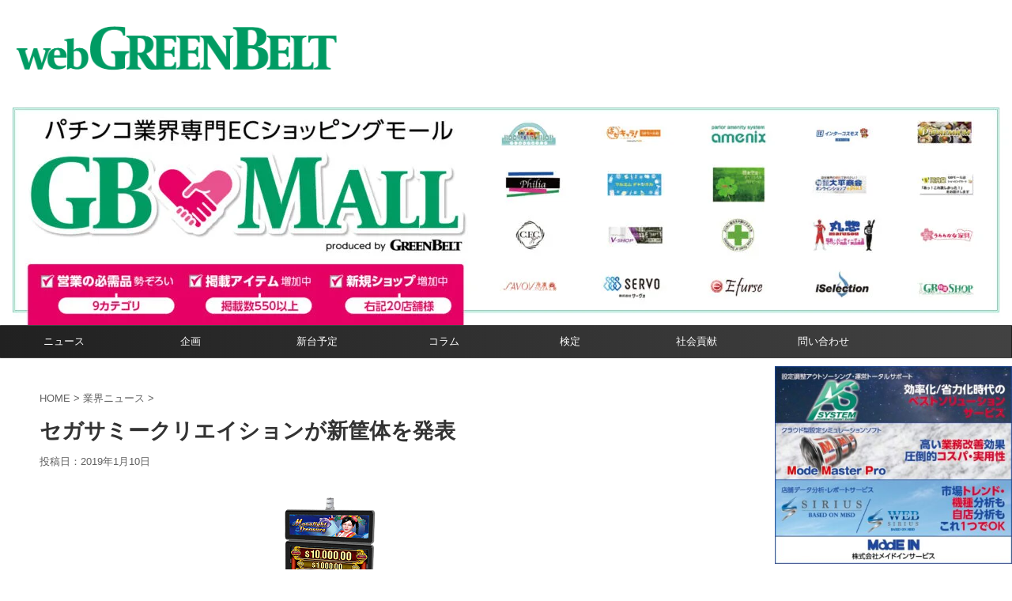

--- FILE ---
content_type: text/html; charset=UTF-8
request_url: https://web-greenbelt.jp/00011016/
body_size: 21546
content:
<!DOCTYPE html>
<!--[if lt IE 7]>
<html class="ie6" lang="ja"> <![endif]-->
<!--[if IE 7]>
<html class="i7" lang="ja"> <![endif]-->
<!--[if IE 8]>
<html class="ie" lang="ja"> <![endif]-->
<!--[if gt IE 8]><!-->
<html lang="ja" class="s-navi-right s-navi-search-overlay ">
	<!--<![endif]-->
	<head prefix="og: http://ogp.me/ns# fb: http://ogp.me/ns/fb# article: http://ogp.me/ns/article#">
		<meta charset="UTF-8" >
		<meta name="viewport" content="width=device-width,initial-scale=1.0,user-scalable=no,viewport-fit=cover">
		<meta name="format-detection" content="telephone=no" >

		
		<link rel="alternate" type="application/rss+xml" title="グリーンべると（パチンコ・パチスロ業界メディア） RSS Feed" href="https://web-greenbelt.jp/feed/" />
		<link rel="pingback" href="https://web-greenbelt.jp/wordpress/xmlrpc.php" >
		<!--[if lt IE 9]>
		<script src="https://web-greenbelt.jp/wordpress/wp-content/themes/affinger/js/html5shiv.js"></script>
		<![endif]-->
				<meta name='robots' content='max-image-preview:large' />
<title>セガサミークリエイションが新筐体を発表 - グリーンべると（パチンコ・パチスロ業界メディア）</title>
<link rel="alternate" title="oEmbed (JSON)" type="application/json+oembed" href="https://web-greenbelt.jp/wp-json/oembed/1.0/embed?url=https%3A%2F%2Fweb-greenbelt.jp%2F00011016%2F" />
<link rel="alternate" title="oEmbed (XML)" type="text/xml+oembed" href="https://web-greenbelt.jp/wp-json/oembed/1.0/embed?url=https%3A%2F%2Fweb-greenbelt.jp%2F00011016%2F&#038;format=xml" />
<!-- web-greenbelt.jp is managing ads with Advanced Ads 2.0.10 – https://wpadvancedads.com/ --><script id="green-ready">
			window.advanced_ads_ready=function(e,a){a=a||"complete";var d=function(e){return"interactive"===a?"loading"!==e:"complete"===e};d(document.readyState)?e():document.addEventListener("readystatechange",(function(a){d(a.target.readyState)&&e()}),{once:"interactive"===a})},window.advanced_ads_ready_queue=window.advanced_ads_ready_queue||[];		</script>
		<style id='wp-img-auto-sizes-contain-inline-css' type='text/css'>
img:is([sizes=auto i],[sizes^="auto," i]){contain-intrinsic-size:3000px 1500px}
/*# sourceURL=wp-img-auto-sizes-contain-inline-css */
</style>
<style id='wp-emoji-styles-inline-css' type='text/css'>

	img.wp-smiley, img.emoji {
		display: inline !important;
		border: none !important;
		box-shadow: none !important;
		height: 1em !important;
		width: 1em !important;
		margin: 0 0.07em !important;
		vertical-align: -0.1em !important;
		background: none !important;
		padding: 0 !important;
	}
/*# sourceURL=wp-emoji-styles-inline-css */
</style>
<style id='wp-block-library-inline-css' type='text/css'>
:root{--wp-block-synced-color:#7a00df;--wp-block-synced-color--rgb:122,0,223;--wp-bound-block-color:var(--wp-block-synced-color);--wp-editor-canvas-background:#ddd;--wp-admin-theme-color:#007cba;--wp-admin-theme-color--rgb:0,124,186;--wp-admin-theme-color-darker-10:#006ba1;--wp-admin-theme-color-darker-10--rgb:0,107,160.5;--wp-admin-theme-color-darker-20:#005a87;--wp-admin-theme-color-darker-20--rgb:0,90,135;--wp-admin-border-width-focus:2px}@media (min-resolution:192dpi){:root{--wp-admin-border-width-focus:1.5px}}.wp-element-button{cursor:pointer}:root .has-very-light-gray-background-color{background-color:#eee}:root .has-very-dark-gray-background-color{background-color:#313131}:root .has-very-light-gray-color{color:#eee}:root .has-very-dark-gray-color{color:#313131}:root .has-vivid-green-cyan-to-vivid-cyan-blue-gradient-background{background:linear-gradient(135deg,#00d084,#0693e3)}:root .has-purple-crush-gradient-background{background:linear-gradient(135deg,#34e2e4,#4721fb 50%,#ab1dfe)}:root .has-hazy-dawn-gradient-background{background:linear-gradient(135deg,#faaca8,#dad0ec)}:root .has-subdued-olive-gradient-background{background:linear-gradient(135deg,#fafae1,#67a671)}:root .has-atomic-cream-gradient-background{background:linear-gradient(135deg,#fdd79a,#004a59)}:root .has-nightshade-gradient-background{background:linear-gradient(135deg,#330968,#31cdcf)}:root .has-midnight-gradient-background{background:linear-gradient(135deg,#020381,#2874fc)}:root{--wp--preset--font-size--normal:16px;--wp--preset--font-size--huge:42px}.has-regular-font-size{font-size:1em}.has-larger-font-size{font-size:2.625em}.has-normal-font-size{font-size:var(--wp--preset--font-size--normal)}.has-huge-font-size{font-size:var(--wp--preset--font-size--huge)}.has-text-align-center{text-align:center}.has-text-align-left{text-align:left}.has-text-align-right{text-align:right}.has-fit-text{white-space:nowrap!important}#end-resizable-editor-section{display:none}.aligncenter{clear:both}.items-justified-left{justify-content:flex-start}.items-justified-center{justify-content:center}.items-justified-right{justify-content:flex-end}.items-justified-space-between{justify-content:space-between}.screen-reader-text{border:0;clip-path:inset(50%);height:1px;margin:-1px;overflow:hidden;padding:0;position:absolute;width:1px;word-wrap:normal!important}.screen-reader-text:focus{background-color:#ddd;clip-path:none;color:#444;display:block;font-size:1em;height:auto;left:5px;line-height:normal;padding:15px 23px 14px;text-decoration:none;top:5px;width:auto;z-index:100000}html :where(.has-border-color){border-style:solid}html :where([style*=border-top-color]){border-top-style:solid}html :where([style*=border-right-color]){border-right-style:solid}html :where([style*=border-bottom-color]){border-bottom-style:solid}html :where([style*=border-left-color]){border-left-style:solid}html :where([style*=border-width]){border-style:solid}html :where([style*=border-top-width]){border-top-style:solid}html :where([style*=border-right-width]){border-right-style:solid}html :where([style*=border-bottom-width]){border-bottom-style:solid}html :where([style*=border-left-width]){border-left-style:solid}html :where(img[class*=wp-image-]){height:auto;max-width:100%}:where(figure){margin:0 0 1em}html :where(.is-position-sticky){--wp-admin--admin-bar--position-offset:var(--wp-admin--admin-bar--height,0px)}@media screen and (max-width:600px){html :where(.is-position-sticky){--wp-admin--admin-bar--position-offset:0px}}

/*# sourceURL=wp-block-library-inline-css */
</style><style id='global-styles-inline-css' type='text/css'>
:root{--wp--preset--aspect-ratio--square: 1;--wp--preset--aspect-ratio--4-3: 4/3;--wp--preset--aspect-ratio--3-4: 3/4;--wp--preset--aspect-ratio--3-2: 3/2;--wp--preset--aspect-ratio--2-3: 2/3;--wp--preset--aspect-ratio--16-9: 16/9;--wp--preset--aspect-ratio--9-16: 9/16;--wp--preset--color--black: #000000;--wp--preset--color--cyan-bluish-gray: #abb8c3;--wp--preset--color--white: #ffffff;--wp--preset--color--pale-pink: #f78da7;--wp--preset--color--vivid-red: #cf2e2e;--wp--preset--color--luminous-vivid-orange: #ff6900;--wp--preset--color--luminous-vivid-amber: #fcb900;--wp--preset--color--light-green-cyan: #eefaff;--wp--preset--color--vivid-green-cyan: #00d084;--wp--preset--color--pale-cyan-blue: #8ed1fc;--wp--preset--color--vivid-cyan-blue: #0693e3;--wp--preset--color--vivid-purple: #9b51e0;--wp--preset--color--soft-red: #e92f3d;--wp--preset--color--light-grayish-red: #fdf0f2;--wp--preset--color--vivid-yellow: #ffc107;--wp--preset--color--very-pale-yellow: #fffde7;--wp--preset--color--very-light-gray: #fafafa;--wp--preset--color--very-dark-gray: #313131;--wp--preset--color--original-color-a: #43a047;--wp--preset--color--original-color-b: #795548;--wp--preset--color--original-color-c: #ec407a;--wp--preset--color--original-color-d: #9e9d24;--wp--preset--gradient--vivid-cyan-blue-to-vivid-purple: linear-gradient(135deg,rgb(6,147,227) 0%,rgb(155,81,224) 100%);--wp--preset--gradient--light-green-cyan-to-vivid-green-cyan: linear-gradient(135deg,rgb(122,220,180) 0%,rgb(0,208,130) 100%);--wp--preset--gradient--luminous-vivid-amber-to-luminous-vivid-orange: linear-gradient(135deg,rgb(252,185,0) 0%,rgb(255,105,0) 100%);--wp--preset--gradient--luminous-vivid-orange-to-vivid-red: linear-gradient(135deg,rgb(255,105,0) 0%,rgb(207,46,46) 100%);--wp--preset--gradient--very-light-gray-to-cyan-bluish-gray: linear-gradient(135deg,rgb(238,238,238) 0%,rgb(169,184,195) 100%);--wp--preset--gradient--cool-to-warm-spectrum: linear-gradient(135deg,rgb(74,234,220) 0%,rgb(151,120,209) 20%,rgb(207,42,186) 40%,rgb(238,44,130) 60%,rgb(251,105,98) 80%,rgb(254,248,76) 100%);--wp--preset--gradient--blush-light-purple: linear-gradient(135deg,rgb(255,206,236) 0%,rgb(152,150,240) 100%);--wp--preset--gradient--blush-bordeaux: linear-gradient(135deg,rgb(254,205,165) 0%,rgb(254,45,45) 50%,rgb(107,0,62) 100%);--wp--preset--gradient--luminous-dusk: linear-gradient(135deg,rgb(255,203,112) 0%,rgb(199,81,192) 50%,rgb(65,88,208) 100%);--wp--preset--gradient--pale-ocean: linear-gradient(135deg,rgb(255,245,203) 0%,rgb(182,227,212) 50%,rgb(51,167,181) 100%);--wp--preset--gradient--electric-grass: linear-gradient(135deg,rgb(202,248,128) 0%,rgb(113,206,126) 100%);--wp--preset--gradient--midnight: linear-gradient(135deg,rgb(2,3,129) 0%,rgb(40,116,252) 100%);--wp--preset--font-size--small: .8em;--wp--preset--font-size--medium: 20px;--wp--preset--font-size--large: 1.5em;--wp--preset--font-size--x-large: 42px;--wp--preset--font-size--st-regular: 1em;--wp--preset--font-size--huge: 3em;--wp--preset--spacing--20: 0.44rem;--wp--preset--spacing--30: 0.67rem;--wp--preset--spacing--40: 1rem;--wp--preset--spacing--50: 1.5rem;--wp--preset--spacing--60: 2.25rem;--wp--preset--spacing--70: 3.38rem;--wp--preset--spacing--80: 5.06rem;--wp--preset--spacing--af-spacing-ss: 5px;--wp--preset--spacing--af-spacing-s: 10px;--wp--preset--spacing--af-spacing-m: 20px;--wp--preset--spacing--af-spacing-l: 40px;--wp--preset--spacing--af-spacing-ll: 60px;--wp--preset--spacing--af-spacing-xl: 80px;--wp--preset--spacing--af-spacing-xxl: 100px;--wp--preset--shadow--natural: 6px 6px 9px rgba(0, 0, 0, 0.2);--wp--preset--shadow--deep: 12px 12px 50px rgba(0, 0, 0, 0.4);--wp--preset--shadow--sharp: 6px 6px 0px rgba(0, 0, 0, 0.2);--wp--preset--shadow--outlined: 6px 6px 0px -3px rgb(255, 255, 255), 6px 6px rgb(0, 0, 0);--wp--preset--shadow--crisp: 6px 6px 0px rgb(0, 0, 0);}:where(.is-layout-flex){gap: 0.5em;}:where(.is-layout-grid){gap: 0.5em;}body .is-layout-flex{display: flex;}.is-layout-flex{flex-wrap: wrap;align-items: center;}.is-layout-flex > :is(*, div){margin: 0;}body .is-layout-grid{display: grid;}.is-layout-grid > :is(*, div){margin: 0;}:where(.wp-block-columns.is-layout-flex){gap: 2em;}:where(.wp-block-columns.is-layout-grid){gap: 2em;}:where(.wp-block-post-template.is-layout-flex){gap: 1.25em;}:where(.wp-block-post-template.is-layout-grid){gap: 1.25em;}.has-black-color{color: var(--wp--preset--color--black) !important;}.has-cyan-bluish-gray-color{color: var(--wp--preset--color--cyan-bluish-gray) !important;}.has-white-color{color: var(--wp--preset--color--white) !important;}.has-pale-pink-color{color: var(--wp--preset--color--pale-pink) !important;}.has-vivid-red-color{color: var(--wp--preset--color--vivid-red) !important;}.has-luminous-vivid-orange-color{color: var(--wp--preset--color--luminous-vivid-orange) !important;}.has-luminous-vivid-amber-color{color: var(--wp--preset--color--luminous-vivid-amber) !important;}.has-light-green-cyan-color{color: var(--wp--preset--color--light-green-cyan) !important;}.has-vivid-green-cyan-color{color: var(--wp--preset--color--vivid-green-cyan) !important;}.has-pale-cyan-blue-color{color: var(--wp--preset--color--pale-cyan-blue) !important;}.has-vivid-cyan-blue-color{color: var(--wp--preset--color--vivid-cyan-blue) !important;}.has-vivid-purple-color{color: var(--wp--preset--color--vivid-purple) !important;}.has-black-background-color{background-color: var(--wp--preset--color--black) !important;}.has-cyan-bluish-gray-background-color{background-color: var(--wp--preset--color--cyan-bluish-gray) !important;}.has-white-background-color{background-color: var(--wp--preset--color--white) !important;}.has-pale-pink-background-color{background-color: var(--wp--preset--color--pale-pink) !important;}.has-vivid-red-background-color{background-color: var(--wp--preset--color--vivid-red) !important;}.has-luminous-vivid-orange-background-color{background-color: var(--wp--preset--color--luminous-vivid-orange) !important;}.has-luminous-vivid-amber-background-color{background-color: var(--wp--preset--color--luminous-vivid-amber) !important;}.has-light-green-cyan-background-color{background-color: var(--wp--preset--color--light-green-cyan) !important;}.has-vivid-green-cyan-background-color{background-color: var(--wp--preset--color--vivid-green-cyan) !important;}.has-pale-cyan-blue-background-color{background-color: var(--wp--preset--color--pale-cyan-blue) !important;}.has-vivid-cyan-blue-background-color{background-color: var(--wp--preset--color--vivid-cyan-blue) !important;}.has-vivid-purple-background-color{background-color: var(--wp--preset--color--vivid-purple) !important;}.has-black-border-color{border-color: var(--wp--preset--color--black) !important;}.has-cyan-bluish-gray-border-color{border-color: var(--wp--preset--color--cyan-bluish-gray) !important;}.has-white-border-color{border-color: var(--wp--preset--color--white) !important;}.has-pale-pink-border-color{border-color: var(--wp--preset--color--pale-pink) !important;}.has-vivid-red-border-color{border-color: var(--wp--preset--color--vivid-red) !important;}.has-luminous-vivid-orange-border-color{border-color: var(--wp--preset--color--luminous-vivid-orange) !important;}.has-luminous-vivid-amber-border-color{border-color: var(--wp--preset--color--luminous-vivid-amber) !important;}.has-light-green-cyan-border-color{border-color: var(--wp--preset--color--light-green-cyan) !important;}.has-vivid-green-cyan-border-color{border-color: var(--wp--preset--color--vivid-green-cyan) !important;}.has-pale-cyan-blue-border-color{border-color: var(--wp--preset--color--pale-cyan-blue) !important;}.has-vivid-cyan-blue-border-color{border-color: var(--wp--preset--color--vivid-cyan-blue) !important;}.has-vivid-purple-border-color{border-color: var(--wp--preset--color--vivid-purple) !important;}.has-vivid-cyan-blue-to-vivid-purple-gradient-background{background: var(--wp--preset--gradient--vivid-cyan-blue-to-vivid-purple) !important;}.has-light-green-cyan-to-vivid-green-cyan-gradient-background{background: var(--wp--preset--gradient--light-green-cyan-to-vivid-green-cyan) !important;}.has-luminous-vivid-amber-to-luminous-vivid-orange-gradient-background{background: var(--wp--preset--gradient--luminous-vivid-amber-to-luminous-vivid-orange) !important;}.has-luminous-vivid-orange-to-vivid-red-gradient-background{background: var(--wp--preset--gradient--luminous-vivid-orange-to-vivid-red) !important;}.has-very-light-gray-to-cyan-bluish-gray-gradient-background{background: var(--wp--preset--gradient--very-light-gray-to-cyan-bluish-gray) !important;}.has-cool-to-warm-spectrum-gradient-background{background: var(--wp--preset--gradient--cool-to-warm-spectrum) !important;}.has-blush-light-purple-gradient-background{background: var(--wp--preset--gradient--blush-light-purple) !important;}.has-blush-bordeaux-gradient-background{background: var(--wp--preset--gradient--blush-bordeaux) !important;}.has-luminous-dusk-gradient-background{background: var(--wp--preset--gradient--luminous-dusk) !important;}.has-pale-ocean-gradient-background{background: var(--wp--preset--gradient--pale-ocean) !important;}.has-electric-grass-gradient-background{background: var(--wp--preset--gradient--electric-grass) !important;}.has-midnight-gradient-background{background: var(--wp--preset--gradient--midnight) !important;}.has-small-font-size{font-size: var(--wp--preset--font-size--small) !important;}.has-medium-font-size{font-size: var(--wp--preset--font-size--medium) !important;}.has-large-font-size{font-size: var(--wp--preset--font-size--large) !important;}.has-x-large-font-size{font-size: var(--wp--preset--font-size--x-large) !important;}
/*# sourceURL=global-styles-inline-css */
</style>

<style id='classic-theme-styles-inline-css' type='text/css'>
/*! This file is auto-generated */
.wp-block-button__link{color:#fff;background-color:#32373c;border-radius:9999px;box-shadow:none;text-decoration:none;padding:calc(.667em + 2px) calc(1.333em + 2px);font-size:1.125em}.wp-block-file__button{background:#32373c;color:#fff;text-decoration:none}
/*# sourceURL=/wp-includes/css/classic-themes.min.css */
</style>
<link rel='stylesheet' id='searchandfilter-css' href='https://web-greenbelt.jp/wordpress/wp-content/plugins/search-filter/style.css?ver=1' type='text/css' media='all' />
<link rel='stylesheet' id='crp-style-grid-css' href='https://web-greenbelt.jp/wordpress/wp-content/plugins/contextual-related-posts/css/grid.min.css?ver=4.0.3' type='text/css' media='all' />
<style id='crp-style-grid-inline-css' type='text/css'>

			.crp_related.crp-grid ul li a.crp_link {
				grid-template-rows: 150px auto;
			}
			.crp_related.crp-grid ul {
				grid-template-columns: repeat(auto-fill, minmax(150px, 1fr));
			}
			
/*# sourceURL=crp-style-grid-inline-css */
</style>
<link rel='stylesheet' id='ez-toc-css' href='https://web-greenbelt.jp/wordpress/wp-content/plugins/easy-table-of-contents/assets/css/screen.min.css?ver=2.0.80' type='text/css' media='all' />
<style id='ez-toc-inline-css' type='text/css'>
div#ez-toc-container .ez-toc-title {font-size: 120%;}div#ez-toc-container .ez-toc-title {font-weight: 500;}div#ez-toc-container ul li , div#ez-toc-container ul li a {font-size: 95%;}div#ez-toc-container ul li , div#ez-toc-container ul li a {font-weight: 500;}div#ez-toc-container nav ul ul li {font-size: 90%;}.ez-toc-box-title {font-weight: bold; margin-bottom: 10px; text-align: center; text-transform: uppercase; letter-spacing: 1px; color: #666; padding-bottom: 5px;position:absolute;top:-4%;left:5%;background-color: inherit;transition: top 0.3s ease;}.ez-toc-box-title.toc-closed {top:-25%;}
.ez-toc-container-direction {direction: ltr;}.ez-toc-counter ul{counter-reset: item ;}.ez-toc-counter nav ul li a::before {content: counters(item, '.', decimal) '. ';display: inline-block;counter-increment: item;flex-grow: 0;flex-shrink: 0;margin-right: .2em; float: left; }.ez-toc-widget-direction {direction: ltr;}.ez-toc-widget-container ul{counter-reset: item ;}.ez-toc-widget-container nav ul li a::before {content: counters(item, '.', decimal) '. ';display: inline-block;counter-increment: item;flex-grow: 0;flex-shrink: 0;margin-right: .2em; float: left; }
/*# sourceURL=ez-toc-inline-css */
</style>
<link rel='stylesheet' id='fontawesome-css' href='https://web-greenbelt.jp/wordpress/wp-content/themes/affinger-child/fontawesome/css/all.min.css?ver=6.9' type='text/css' media='all' />
<link rel='stylesheet' id='colorbox-style-css' href='https://web-greenbelt.jp/wordpress/wp-content/themes/affinger-child/colorbox.css?ver=6.9' type='text/css' media='all' />
<link rel='stylesheet' id='normalize-css' href='https://web-greenbelt.jp/wordpress/wp-content/themes/affinger/css/normalize.css?ver=1.5.9' type='text/css' media='all' />
<link rel='stylesheet' id='st_svg-css' href='https://web-greenbelt.jp/wordpress/wp-content/themes/affinger/st_svg/style.css?ver=20240601' type='text/css' media='all' />
<link rel='stylesheet' id='fonts-googleapis-roboto400-css' href='//fonts.googleapis.com/css2?family=Roboto%3Awght%40400&#038;display=swap&#038;ver=6.9' type='text/css' media='all' />
<link rel='stylesheet' id='style-css' href='https://web-greenbelt.jp/wordpress/wp-content/themes/affinger/style.css?ver=20240601' type='text/css' media='all' />
<link rel='stylesheet' id='child-style-css' href='https://web-greenbelt.jp/wordpress/wp-content/themes/affinger-child/style.css?ver=20240601' type='text/css' media='all' />
<link rel='stylesheet' id='single-css' href='https://web-greenbelt.jp/wordpress/wp-content/themes/affinger/st-rankcss.php' type='text/css' media='all' />
<link rel='stylesheet' id='af-custom-fields-frontend-css' href='https://web-greenbelt.jp/wordpress/wp-content/themes/affinger/af-custom-fields/css/frontend.css?ver=1.0.0' type='text/css' media='all' />
<link rel='stylesheet' id='st-themecss-css' href='https://web-greenbelt.jp/wordpress/wp-content/themes/affinger/st-themecss-loader.php?ver=6.9' type='text/css' media='all' />
<script type="text/javascript" src="https://web-greenbelt.jp/wordpress/wp-includes/js/jquery/jquery.min.js?ver=3.7.1" id="jquery-core-js"></script>
<script type="text/javascript" src="https://web-greenbelt.jp/wordpress/wp-includes/js/jquery/jquery-migrate.min.js?ver=3.4.1" id="jquery-migrate-js"></script>
<script type="text/javascript" src="https://web-greenbelt.jp/wordpress/wp-content/themes/affinger-child/js/util.js?ver=1.0" id="utility-js"></script>
<script type="text/javascript" src="https://web-greenbelt.jp/wordpress/wp-content/themes/affinger-child/js/jquery.colorbox-min.js?ver=1.6.4" id="colorbox-js"></script>
<link rel="https://api.w.org/" href="https://web-greenbelt.jp/wp-json/" /><link rel="alternate" title="JSON" type="application/json" href="https://web-greenbelt.jp/wp-json/wp/v2/posts/23261" /><link rel='shortlink' href='https://web-greenbelt.jp/?p=23261' />
<meta name="robots" content="index, follow" />
<meta name="thumbnail" content="https://web-greenbelt.jp/wordpress/wp-content/uploads/2019/12/a4d4f022.png">
<link rel="canonical" href="https://web-greenbelt.jp/00011016/" />
<script  async src="https://pagead2.googlesyndication.com/pagead/js/adsbygoogle.js?client=ca-pub-2416348734092918" crossorigin="anonymous"></script><!-- グーグルアナリティクス -->
<!-- Global site tag (gtag.js) - Google Analytics -->
<script async src="https://www.googletagmanager.com/gtag/js?id=G-RT095RNXCM"></script>
<script>
  window.dataLayer = window.dataLayer || [];
  function gtag(){dataLayer.push(arguments);}
  gtag('js', new Date());

  gtag('config', 'G-RT095RNXCM');
gtag('config', 'UA-50029982-1');

</script>
<!-- ここまで -->

<!-- FLUX 
<script src="https://flux-cdn.com/client/00836/web-greenbelt_01021.min.js" async></script>
 ここまで -->

<!--  クライド　アンカー　ヘッダー -->
 	<script src="https://web-greenbelt.jp/freepass_bidder.js?cb=202511201840"></script>
<!-- ここまで -->
<link rel="icon" href="https://web-greenbelt.jp/wordpress/wp-content/uploads/2021/12/cropped-webgb_logo_icon1-32x32.png" sizes="32x32" />
<link rel="icon" href="https://web-greenbelt.jp/wordpress/wp-content/uploads/2021/12/cropped-webgb_logo_icon1-192x192.png" sizes="192x192" />
<link rel="apple-touch-icon" href="https://web-greenbelt.jp/wordpress/wp-content/uploads/2021/12/cropped-webgb_logo_icon1-180x180.png" />
<meta name="msapplication-TileImage" content="https://web-greenbelt.jp/wordpress/wp-content/uploads/2021/12/cropped-webgb_logo_icon1-270x270.png" />
<script type="application/ld+json">{"@context":"https://schema.org","@type":"NewsArticle","headline":"セガサミークリエイションが新筐体を発表","description":"　セガサミークリエイションは1月8日、同社初となるスロットゲーム筐体「Genesis Slant(ジェネシス・スラント）」を発表した。　同筐体は、スロットゲームだけではなく、スタンドアローン型ETG(エレクトロニック・テーブル・ゲーム)筐体","url":"https://web-greenbelt.jp/00011016/","datePublished":"2019-01-10T01:33:00+00:00","dateModified":"2019-01-10T01:33:00+00:00","author":{"@type":"Organization","name":"グリーンべると（パチンコ・パチスロ業界メディア）","url":"https://web-greenbelt.jp/https://web-greenbelt.jp/"},"publisher":{"@type":"Organization","name":"グリーンべると（パチンコ・パチスロ業界メディア）","logo":{"@type":"ImageObject","url":"https://web-greenbelt.jp/wordpress/wp-content/uploads/2021/12/gb_logo_600-6001.jpg","width":600,"height":60}},"mainEntityOfPage":{"@type":"WebPage","@id":"https://web-greenbelt.jp/00011016/"}}</script>
		<style type="text/css" id="wp-custom-css">
			.copyr {
display:none;
}


/* プルダウン本体の見た目 */
/* 横並びレイアウト */
.quantity-row {
  display: inline-flex;
  align-items: center;
  gap: 6px; /* ラベルとの間隔 */
}

/* select の装飾 */
.select-wrap {
  position: relative;
  display: inline-block;
}

.select-wrap select#quantity {
  width: 140px;
  padding: 6px 26px 6px 10px;
  font-size: 16px;
  border: 1px solid #ccc;
  border-radius: 4px;
  background: #fff;
  color: #333;
  appearance: none;
  -webkit-appearance: none;
  -moz-appearance: none;
  box-sizing: border-box;
}

/* ▼アイコン */
.select-wrap::after {
  content: "▾";  /* "▼" "⌄" なども可 */
  position: absolute;
  right: 10px;
  top: 50%;
  transform: translateY(-50%);
  color: #666;
  font-size: 12px;
  pointer-events: none;
}

.select-wrap select#quantity:focus {
  outline: none;
  border-color: #0073aa;
  box-shadow: 0 0 2px rgba(0,115,170,.5);
}

/* スタッフ手帳購入フォーム */
.order-qty-select {
    width: 180px;
    max-width: 100%;
}

.order-qty-select {
    width: 200px;
    max-width: 100%;
    border: 1px solid #000 !important;   /* 黒い枠線を常時表示 */
    border-radius: 4px;                  /* 少し角を丸める（不要なら消してOK） */
    box-sizing: border-box;
}

		</style>
						
<!-- OGP -->

<meta property="og:type" content="article">
<meta property="og:title" content="セガサミークリエイションが新筐体を発表">
<meta property="og:url" content="https://web-greenbelt.jp/00011016/">
<meta property="og:description" content="セガサミークリエイションは1月8日、同社初となるスロットゲーム筐体「Genesis Slant(ジェネシス・スラント）」を発表した。　同筐体は、スロットゲームだけではなく、スタンドアローン型ETG( ">
<meta property="og:site_name" content="グリーンべると（パチンコ・パチスロ業界メディア）">
<meta property="og:image" content="https://web-greenbelt.jp/wordpress/wp-content/uploads/2019/12/a4d4f022.png">


	<meta property="article:published_time" content="2019-01-10T10:33:00+09:00" />
			<meta property="article:modified_time" content="2019-01-10T10:33:00+09:00" />
		<meta property="article:author" content="グリーンべると編集部" />

		<meta name="twitter:site" content="@web_greenbelt">

	<meta name="twitter:card" content="summary_large_image">
	
<meta name="twitter:title" content="セガサミークリエイションが新筐体を発表">
<meta name="twitter:description" content="セガサミークリエイションは1月8日、同社初となるスロットゲーム筐体「Genesis Slant(ジェネシス・スラント）」を発表した。　同筐体は、スロットゲームだけではなく、スタンドアローン型ETG( ">
<meta name="twitter:image" content="https://web-greenbelt.jp/wordpress/wp-content/uploads/2019/12/a4d4f022.png">
<!-- /OGP -->
		


<script>
	(function (window, document, $, undefined) {
		'use strict';

		var SlideBox = (function () {
			/**
			 * @param $element
			 *
			 * @constructor
			 */
			function SlideBox($element) {
				this._$element = $element;
			}

			SlideBox.prototype.$content = function () {
				return this._$element.find('[data-st-slidebox-content]');
			};

			SlideBox.prototype.$toggle = function () {
				return this._$element.find('[data-st-slidebox-toggle]');
			};

			SlideBox.prototype.$icon = function () {
				return this._$element.find('[data-st-slidebox-icon]');
			};

			SlideBox.prototype.$text = function () {
				return this._$element.find('[data-st-slidebox-text]');
			};

			SlideBox.prototype.is_expanded = function () {
				return !!(this._$element.filter('[data-st-slidebox-expanded="true"]').length);
			};

			SlideBox.prototype.expand = function () {
				var self = this;

				this.$content().slideDown()
					.promise()
					.then(function () {
						var $icon = self.$icon();
						var $text = self.$text();

						$icon.removeClass($icon.attr('data-st-slidebox-icon-collapsed'))
							.addClass($icon.attr('data-st-slidebox-icon-expanded'))

						$text.text($text.attr('data-st-slidebox-text-expanded'))

						self._$element.removeClass('is-collapsed')
							.addClass('is-expanded');

						self._$element.attr('data-st-slidebox-expanded', 'true');
					});
			};

			SlideBox.prototype.collapse = function () {
				var self = this;

				this.$content().slideUp()
					.promise()
					.then(function () {
						var $icon = self.$icon();
						var $text = self.$text();

						$icon.removeClass($icon.attr('data-st-slidebox-icon-expanded'))
							.addClass($icon.attr('data-st-slidebox-icon-collapsed'))

						$text.text($text.attr('data-st-slidebox-text-collapsed'))

						self._$element.removeClass('is-expanded')
							.addClass('is-collapsed');

						self._$element.attr('data-st-slidebox-expanded', 'false');
					});
			};

			SlideBox.prototype.toggle = function () {
				if (this.is_expanded()) {
					this.collapse();
				} else {
					this.expand();
				}
			};

			SlideBox.prototype.add_event_listeners = function () {
				var self = this;

				this.$toggle().on('click', function (event) {
					self.toggle();
				});
			};

			SlideBox.prototype.initialize = function () {
				this.add_event_listeners();
			};

			return SlideBox;
		}());

		function on_ready() {
			var slideBoxes = [];

			$('[data-st-slidebox]').each(function () {
				var $element = $(this);
				var slideBox = new SlideBox($element);

				slideBoxes.push(slideBox);

				slideBox.initialize();
			});

			return slideBoxes;
		}

		$(on_ready);
	}(window, window.document, jQuery));
</script>


<script>
	(function (window, document, $, undefined) {
		'use strict';

		$(function(){
			/* 第一階層のみの目次にクラスを挿入 */
			$("#toc_container:not(:has(ul ul))").addClass("only-toc");
			/* アコーディオンメニュー内のカテゴリーにクラス追加 */
			$(".st-ac-box ul:has(.cat-item)").each(function(){
				$(this).addClass("st-ac-cat");
			});
		});
	}(window, window.document, jQuery));
</script>

<script>
	(function (window, document, $, undefined) {
		'use strict';

		$(function(){
									$('.st-star').parent('.rankh4').css('padding-bottom','5px'); // スターがある場合のランキング見出し調整
		});
	}(window, window.document, jQuery));
</script>




	<script>
		(function (window, document, $, undefined) {
			'use strict';

			$(function() {
				$('.is-style-st-paragraph-kaiwa').wrapInner('<span class="st-paragraph-kaiwa-text">');
			});
		}(window, window.document, jQuery));
	</script>

	<script>
		(function (window, document, $, undefined) {
			'use strict';

			$(function() {
				$('.is-style-st-paragraph-kaiwa-b').wrapInner('<span class="st-paragraph-kaiwa-text">');
			});
		}(window, window.document, jQuery));
	</script>

<script>
	/* Gutenbergスタイルを調整 */
	(function (window, document, $, undefined) {
		'use strict';

		$(function() {
			$( '[class^="is-style-st-paragraph-"],[class*=" is-style-st-paragraph-"]' ).wrapInner( '<span class="st-noflex"></span>' );
		});
	}(window, window.document, jQuery));
</script>





		
<!-- 		Bingサイト確認 -->
		<meta name="msvalidate.01" content="3AFB5B1FA4C3F1D49E7F116B1E69E533" />
<!-- ここまで -->

<!-- Google Tag Manager -->
<script>(function(w,d,s,l,i){w[l]=w[l]||[];w[l].push({'gtm.start':
new Date().getTime(),event:'gtm.js'});var f=d.getElementsByTagName(s)[0],
j=d.createElement(s),dl=l!='dataLayer'?'&l='+l:'';j.async=true;j.src=
'https://www.googletagmanager.com/gtm.js?id='+i+dl;f.parentNode.insertBefore(j,f);
})(window,document,'script','dataLayer','GTM-WK8B3R75');</script>
<!-- End Google Tag Manager -->



	</head>
	<body class="wp-singular post-template-default single single-post postid-23261 single-format-standard wp-theme-affinger wp-child-theme-affinger-child st-af-ex single-cat-1 not-front-page aa-prefix-green-" >
		
		<!-- Google Tag Manager (noscript) -->
<noscript><iframe src="https://www.googletagmanager.com/ns.html?id=GTM-WK8B3R75"
height="0" width="0" style="display:none;visibility:hidden"></iframe></noscript>
<!-- End Google Tag Manager (noscript) -->
		
		
				<div id="st-ami">
				<div id="wrapper" class="">
				<div id="wrapper-in">
					<header id="">
						<div id="headbox-bg">
							<div class="clearfix" id="headbox">
									<nav id="s-navi" class="pcnone" data-st-nav data-st-nav-type="normal">
		<dl class="acordion is-active" data-st-nav-primary>
			<dt class="trigger">
				<p class="acordion_button"><span class="op op-menu has-text"><i class="st-fa st-svg-menu"></i></span></p>

				
									<div id="st-mobile-logo"></div>
				
				<!-- 追加メニュー -->
				
				<!-- 追加メニュー2 -->
				
			</dt>

			<dd class="acordion_tree">
				<div class="acordion_tree_content">

					
					
					<div class="clear"></div>

					
				</div>
			</dd>

					</dl>

					</nav>
									<div id="header-l">
											<!-- ロゴ又はブログ名 -->
    					<p class="sitename sitename-only"><a href="https://web-greenbelt.jp/">
                					<img class="sitename-only-img" src="https://web-greenbelt.jp/wordpress/wp-content/uploads/2021/12/webgb_logo_2021.png" width="910" height="171" alt="グリーンべると（パチンコ・パチスロ業界メディア）">                            </a></p>
            
									</div><!-- /#header-l -->
								<div id="header-r" class="smanone">
																		
								</div><!-- /#header-r -->
							</div><!-- /#headbox-bg -->
						</div><!-- /#headbox clearfix -->

						
						
						
											

	
	
		<div id="gazou-wide">
			
																		<div id="st-headerbox"><div id="st-header">
							
		<div id="st_custom_html_widget-19" class="widget_text top-content widget_st_custom_html_widget">
		
		<div class="textwidget custom-html-widget">
			<!-- トップ -->
<div style="margin-bottom: -20px;" id="green-962294475"><p><a href="https://www.gb-mall.com/index.php" target="_blank"><img fetchpriority="high" decoding="async" src="https://web-greenbelt.jp/wordpress/wp-content/uploads/2025/07/202508gbmall_2200-500.webp" alt="" width="1280" height="291" class="aligncenter size-full wp-image-98500" srcset="https://web-greenbelt.jp/wordpress/wp-content/uploads/2025/07/202508gbmall_2200-500.webp 1280w, https://web-greenbelt.jp/wordpress/wp-content/uploads/2025/07/202508gbmall_2200-500-420x95.webp 420w, https://web-greenbelt.jp/wordpress/wp-content/uploads/2025/07/202508gbmall_2200-500-840x191.webp 840w, https://web-greenbelt.jp/wordpress/wp-content/uploads/2025/07/202508gbmall_2200-500-768x175.webp 768w" sizes="(max-width: 1280px) 100vw, 1280px" /></a></p>
</div>
		</div>

		</div>
								</div></div>
					

							
					<div id="st-menubox">
			<div id="st-menuwide">
				<div id="st-menuwide-fixed">
					<nav class="smanone clearfix"><ul id="menu-%e3%83%98%e3%83%83%e3%83%80%e3%83%bc" class="menu"><li id="menu-item-13091" class="menu-item menu-item-type-taxonomy menu-item-object-category current-post-ancestor current-menu-parent current-post-parent menu-item-13091"><a href="https://web-greenbelt.jp/category/news/">ニュース</a></li>
<li id="menu-item-13092" class="menu-item menu-item-type-taxonomy menu-item-object-category menu-item-13092"><a href="https://web-greenbelt.jp/category/feature/">企画</a></li>
<li id="menu-item-93979" class="menu-item menu-item-type-post_type menu-item-object-post menu-item-93979"><a href="https://web-greenbelt.jp/post-93977/">新台予定</a></li>
<li id="menu-item-13089" class="menu-item menu-item-type-taxonomy menu-item-object-category menu-item-13089"><a href="https://web-greenbelt.jp/category/column/">コラム</a></li>
<li id="menu-item-13093" class="menu-item menu-item-type-post_type_archive menu-item-object-test_info menu-item-13093"><a href="https://web-greenbelt.jp/test_info/">検定</a></li>
<li id="menu-item-34725" class="menu-item menu-item-type-taxonomy menu-item-object-category menu-item-34725"><a href="https://web-greenbelt.jp/category/news/social-contributions/">社会貢献</a></li>
<li id="menu-item-36489" class="menu-item menu-item-type-post_type menu-item-object-page menu-item-36489"><a href="https://web-greenbelt.jp/contact/">問い合わせ</a></li>
</ul></nav>				</div>
			</div>
		</div>
			</div>
		<!-- /gazou -->

					
					
					</header>

					

					<div id="content-w">

					
					
<!-- 											 リンク2回クリックしないと遷移できない現象の対策 -->
<script>document.addEventListener('touchstart',function(){});</script>




<div id="content" class="clearfix">
	<div id="contentInner">

		<main>
			<article>
				<div id="post-23261" class="st-post post-23261 post type-post status-publish format-standard has-post-thumbnail hentry category-news">

			
								
					<!--ぱんくず -->
										<div id="breadcrumb">
					<ol itemscope itemtype="http://schema.org/BreadcrumbList">
							 <li itemprop="itemListElement" itemscope
      itemtype="http://schema.org/ListItem"><a href="https://web-greenbelt.jp" itemprop="item"><span itemprop="name">HOME</span></a> > <meta itemprop="position" content="1" /></li>
						        <li itemprop="itemListElement" itemscope itemtype="http://schema.org/ListItem">
            <a href="https://web-greenbelt.jp/category/news/" itemprop="item">
                <span itemprop="name">業界ニュース</span>
            </a>
            &gt;<meta itemprop="position" content="2" />
        </li>
    					</ol>
					</div>
										<!--/ ぱんくず -->

					<!--ループ開始 -->
					
					
					<h1 class="entry-title">セガサミークリエイションが新筐体を発表</h1>

					<div class="blogbox ">
						<p><span class="kdate">
															投稿日：<time class="updated" datetime="2019-01-10T10:33:00+0900">2019年1月10日</time>
													</span></p>
					</div>

					
					<div class="mainbox">
						<div id="nocopy" ><!-- コピー禁止エリアここから -->
																										
							<div class="entry-content">
							<figure class="thumb"><img src="https://web-greenbelt.jp/wordpress/wp-content/uploads/2019/12/a4d4f022.png"/><p class="caption">「Genesis Slant(ジェネシス・スラント）」</p></figure>								<div class="cont">　セガサミークリエイションは1月8日、同社初となるスロットゲーム筐体「Genesis Slant(ジェネシス・スラント）」を発表した。</p>
<p>　同筐体は、スロットゲームだけではなく、スタンドアローン型ETG(エレクトロニック・テーブル・ゲーム)筐体としても活用でき、汎用性の高いスラント型スロットゲーム筐体となっている。</p>
<p>　今後はアジア各国をはじめ、世界各国に販売をしていく予定。現在、中華人民共和国マカオ特別行政区の大型カジノ施設への導入も決まっており、順次設置を予定している。</p>
<p>　また、同筐体でプレー可能なスロットゲームソフトは、ピックボーナスゲーム(※)を搭載した「Moonlight Treasure(ムーンライト・トレジャー)」や、麻雀の牌や役を参考に開発したシンプルなゲーム性の「Fortune Tiles of Dragon(フォーチュン・タイルズ・オブ・ドラゴン)」等、多種多様なラインナップを用意している。</p>
<p>※プレーヤーの選択でJackpot等のプライスを引き当てるボーナスゲーム。</p>
<p><span class="copy">(C)SEGA SAMMY CREATION INC.</span></p>
<p></div>
							</div>

							<ul class="link">
														</ul>

							<ul class="gallary">
														</ul>
						</div><!-- コピー禁止エリアここまで -->

												
					<div class="adbox">
				
							
	
									<div style="padding-top:10px;">
						
		
	
					</div>
							</div>
			

													
		<div id="st_custom_html_widget-3" class="widget_text st-widgets-box post-widgets-bottom widget_st_custom_html_widget">
		
		<div class="textwidget custom-html-widget">
			<!--スマホ 通常 -->
		</div>

		</div>
		<div id="widget_crp-3" class="st-widgets-box post-widgets-bottom crp_posts_list_widget"><p class="st-widgets-title">関連記事</p><div class="crp_related crp_related_widget    crp-grid"><ul><li><a href="https://web-greenbelt.jp/post-94077/"     class="crp_link post-94077"><figure><img width="150" height="150" src="https://web-greenbelt.jp/wordpress/wp-content/uploads/2025/03/スクリーンショット-2025-03-07-143945.jpg" class="crp_featured crp_thumb crp_thumbnail" alt="スクリーンショット 2025-03-07 143945" style="" title="セガサミークリエイション、「2025 EKG Slot Awards」で2部門受賞" decoding="async" srcset="https://web-greenbelt.jp/wordpress/wp-content/uploads/2025/03/スクリーンショット-2025-03-07-143945.jpg 372w, https://web-greenbelt.jp/wordpress/wp-content/uploads/2025/03/スクリーンショット-2025-03-07-143945-100x100.jpg 100w, https://web-greenbelt.jp/wordpress/wp-content/uploads/2025/03/スクリーンショット-2025-03-07-143945-150x150.jpg 150w" sizes="(max-width: 150px) 100vw, 150px" srcset="https://web-greenbelt.jp/wordpress/wp-content/uploads/2025/03/スクリーンショット-2025-03-07-143945.jpg 372w, https://web-greenbelt.jp/wordpress/wp-content/uploads/2025/03/スクリーンショット-2025-03-07-143945-100x100.jpg 100w, https://web-greenbelt.jp/wordpress/wp-content/uploads/2025/03/スクリーンショット-2025-03-07-143945-150x150.jpg 150w" /></figure><span class="crp_title">セガサミークリエイション、「2025 EKG Slot Awards」で2部門受賞</span></a></li><li><a href="https://web-greenbelt.jp/post-77233/"     class="crp_link post-77233"><figure><img width="150" height="150" src="https://web-greenbelt.jp/wordpress/wp-content/uploads/2023/10/スクリーンショット-2023-10-13-170452.jpg" class="crp_featured crp_thumb crp_thumbnail" alt="スクリーンショット 2023-10-13 170452" style="" title="サミー、北米向けのビデオスロット2タイトルを新たに開発" decoding="async" srcset="https://web-greenbelt.jp/wordpress/wp-content/uploads/2023/10/スクリーンショット-2023-10-13-170452.jpg 421w, https://web-greenbelt.jp/wordpress/wp-content/uploads/2023/10/スクリーンショット-2023-10-13-170452-100x100.jpg 100w, https://web-greenbelt.jp/wordpress/wp-content/uploads/2023/10/スクリーンショット-2023-10-13-170452-150x150.jpg 150w" sizes="(max-width: 150px) 100vw, 150px" srcset="https://web-greenbelt.jp/wordpress/wp-content/uploads/2023/10/スクリーンショット-2023-10-13-170452.jpg 421w, https://web-greenbelt.jp/wordpress/wp-content/uploads/2023/10/スクリーンショット-2023-10-13-170452-100x100.jpg 100w, https://web-greenbelt.jp/wordpress/wp-content/uploads/2023/10/スクリーンショット-2023-10-13-170452-150x150.jpg 150w" /></figure><span class="crp_title">サミー、北米向けのビデオスロット2タイトルを新たに開発</span></a></li><li><a href="https://web-greenbelt.jp/post-102033/"     class="crp_link post-102033"><figure><img width="150" height="91" src="https://web-greenbelt.jp/wordpress/wp-content/uploads/2020/08/セガサミー.jpg" class="crp_featured crp_thumb crp_thumbnail" alt="セガサミー" style="" title="セガサミーHD、遊技機販売減で大幅減収　第1四半期は赤字転落" decoding="async" srcset="https://web-greenbelt.jp/wordpress/wp-content/uploads/2020/08/セガサミー.jpg 1280w, https://web-greenbelt.jp/wordpress/wp-content/uploads/2020/08/セガサミー-420x255.jpg 420w, https://web-greenbelt.jp/wordpress/wp-content/uploads/2020/08/セガサミー-720x437.jpg 720w, https://web-greenbelt.jp/wordpress/wp-content/uploads/2020/08/セガサミー-768x466.jpg 768w" sizes="(max-width: 150px) 100vw, 150px" srcset="https://web-greenbelt.jp/wordpress/wp-content/uploads/2020/08/セガサミー.jpg 1280w, https://web-greenbelt.jp/wordpress/wp-content/uploads/2020/08/セガサミー-420x255.jpg 420w, https://web-greenbelt.jp/wordpress/wp-content/uploads/2020/08/セガサミー-720x437.jpg 720w, https://web-greenbelt.jp/wordpress/wp-content/uploads/2020/08/セガサミー-768x466.jpg 768w" /></figure><span class="crp_title">セガサミーHD、遊技機販売減で大幅減収　第1四半期は赤字転落</span></a></li></ul><div class="crp_clear"></div></div></div>
		<div id="st_custom_html_widget-6" class="widget_text st-widgets-box post-widgets-bottom widget_st_custom_html_widget">
		
		<div class="textwidget custom-html-widget">
			<!-- 関連コンテンツ -->
<script async src="https://pagead2.googlesyndication.com/pagead/js/adsbygoogle.js?client=ca-pub-2416348734092918"
     crossorigin="anonymous"></script>
<ins class="adsbygoogle"
     style="display:block"
     data-ad-format="autorelaxed"
     data-ad-client="ca-pub-2416348734092918"
     data-ad-slot="7849940750">
</ins>
<script>
     (adsbygoogle = window.adsbygoogle || []).push({});
</script>



<!--  pbad -->
<!--  <ins class="adsbygoogle"
     style="display:block"
     data-ad-client="ca-pub-2416348734092918"
     data-ad-slot="7849940750"
    data-matched-content-ui-type="image_sidebyside" 
     data-matched-content-rows-num="7"
     data-matched-content-columns-num="1"
     data-ad-format="autorelaxed"></ins>
<script>
(adsbygoogle = window.adsbygoogle || []).push({});
</script> 
  -->		</div>

		</div>
								
					</div><!-- .mainboxここまで -->

																								
													<p class="tagst">
								<i class="fa fa-folder-open-o" aria-hidden="true"></i>-<a href="https://web-greenbelt.jp/category/news/" rel="category tag">業界ニュース</a><br/>
															</p>
						
					<aside>

						<p class="author" style="display:none;"><a href="https://web-greenbelt.jp/author/adcircle/" title="adcircle" class="vcard author"><span class="fn">author</span></a></p>
												<!--ループ終了-->
																									<!--関連記事-->
						
	
						<!--ページナビ-->
						<div class="p-navi clearfix">
							<dl>
																	<dt>PREV</dt>
									<dd>
										<a href="https://web-greenbelt.jp/00011015/">ダイナムが公式HPログインキャンペーンを開催</a>
									</dd>
																									<dt>NEXT</dt>
									<dd>
										<a href="https://web-greenbelt.jp/00011017/">『P美夏美華パラダイス』、RUSHの高継続が魅力</a>
									</dd>
															</dl>
						</div>
					</aside>

				</div>
				<!--/post-->
			</article>
		</main>
	</div>
	<!-- /#contentInner -->
	

	
			<div id="side">
			<aside>
									<div class="side-topad">
													
		<div id="st_custom_html_widget-12" class="widget_text side-widgets widget_st_custom_html_widget">
		
		<div class="textwidget custom-html-widget">
			<p><a href="https://madein-service.co.jp/" target="_blank"><img decoding="async" src="https://web-greenbelt.jp/wordpress/wp-content/uploads/2022/09/banner_madein_202310_4-420x350.jpg" alt="" width="420" height="350" class="aligncenter size-medium wp-image-75661" srcset="https://web-greenbelt.jp/wordpress/wp-content/uploads/2022/09/banner_madein_202310_4-420x350.jpg 420w, https://web-greenbelt.jp/wordpress/wp-content/uploads/2022/09/banner_madein_202310_4.jpg 600w" sizes="(max-width: 420px) 100vw, 420px" /></a></p>
 		</div>

		</div>
		
		<div id="st_custom_html_widget-9" class="widget_text side-widgets widget_st_custom_html_widget">
		
		<div class="textwidget custom-html-widget">
			<p><a href="https://musearrive.com/pachinavi" target="_blank"><img decoding="async" src="https://web-greenbelt.jp/wordpress/wp-content/uploads/2026/01/banner12.jpg" alt="" width="640" height="512" class="aligncenter size-full wp-image-108656" srcset="https://web-greenbelt.jp/wordpress/wp-content/uploads/2026/01/banner12.jpg 640w, https://web-greenbelt.jp/wordpress/wp-content/uploads/2026/01/banner12-420x336.jpg 420w" sizes="(max-width: 640px) 100vw, 640px" /></a></p>
		</div>

		</div>
		
		<div id="st_custom_html_widget-21" class="widget_text side-widgets widget_st_custom_html_widget">
		
		<div class="textwidget custom-html-widget">
			<p><a href="https://web-greenbelt.jp/wordpress/wp-content/uploads/2026/01/202602hollstaffhandbook2026-orderform_a4chirashi_web-1.pdf" target="_blank"><img decoding="async" src="https://web-greenbelt.jp/wordpress/wp-content/uploads/2026/01/202601_bunner_staffhandbook2026_300-250px.jpg" alt="" width="600" height="500" class="aligncenter size-full wp-image-108634" srcset="https://web-greenbelt.jp/wordpress/wp-content/uploads/2026/01/202601_bunner_staffhandbook2026_300-250px.jpg 600w, https://web-greenbelt.jp/wordpress/wp-content/uploads/2026/01/202601_bunner_staffhandbook2026_300-250px-420x350.jpg 420w" sizes="(max-width: 600px) 100vw, 600px" /></a></p>


		</div>

		</div>
													</div>
				
													
									<div id="mybox">
													<div id="search-3" class="side-widgets widget_search"><div id="search" class="search-custom-d">
	<form method="get" id="searchform" action="https://web-greenbelt.jp/">
		<label class="hidden" for="s">
					</label>
		<input type="text" placeholder="" value="" name="s" id="s" />
		<input type="submit" value="&#xf002;" class="st-fa" id="searchsubmit" />
	</form>
</div>
<!-- /stinger -->
</div><div id="my_pickup_widget_id001-3" class="side-widgets widget_my_pickup_widget_id001"><p class="st-widgets-title"><span>注目トピック</span></p><dl><dt><img width="160" height="83" src="https://web-greenbelt.jp/wordpress/wp-content/uploads/2026/01/141077-93-80aafb12342d572529d4a97e6e897290-1175x605-1.webp" class="attachment-160x160 size-160x160 wp-post-image" alt="" decoding="async" srcset="https://web-greenbelt.jp/wordpress/wp-content/uploads/2026/01/141077-93-80aafb12342d572529d4a97e6e897290-1175x605-1.webp 640w, https://web-greenbelt.jp/wordpress/wp-content/uploads/2026/01/141077-93-80aafb12342d572529d4a97e6e897290-1175x605-1-420x217.webp 420w" sizes="(max-width: 160px) 100vw, 160px" /></dt><dd><a href="https://web-greenbelt.jp/post-108269/">SANKYO、主力パチンコ新台を49.9万円に設定　月額2万円の羽根モノ機レンタルも発表</a><br/>SANKYOはこのほど、パチンコ市場の活性化とファン層拡大に向けた新施策を発表した。パチンコ機の一部における新価...</dd><dt><img width="160" height="107" src="https://web-greenbelt.jp/wordpress/wp-content/uploads/2024/06/パチスロ　イメージ.jpg" class="attachment-160x160 size-160x160 wp-post-image" alt="" decoding="async" srcset="https://web-greenbelt.jp/wordpress/wp-content/uploads/2024/06/パチスロ　イメージ.jpg 640w, https://web-greenbelt.jp/wordpress/wp-content/uploads/2024/06/パチスロ　イメージ-420x280.jpg 420w" sizes="(max-width: 160px) 100vw, 160px" /></dt><dd><a href="https://web-greenbelt.jp/post-107753/">2024年度パチンコ関連機器市場は8,612億円、前年割れもパチスロ偏重は継続</a><br/>矢野経済研究所は、2024年度の国内パチンコ関連機器市場に関する調査結果をまとめた。メーカー売上金額ベースでの市...</dd><dt><img width="160" height="107" src="https://web-greenbelt.jp/wordpress/wp-content/uploads/2024/04/DSC_0100.jpg" class="attachment-160x160 size-160x160 wp-post-image" alt="" decoding="async" srcset="https://web-greenbelt.jp/wordpress/wp-content/uploads/2024/04/DSC_0100.jpg 1280w, https://web-greenbelt.jp/wordpress/wp-content/uploads/2024/04/DSC_0100-420x280.jpg 420w, https://web-greenbelt.jp/wordpress/wp-content/uploads/2024/04/DSC_0100-840x560.jpg 840w, https://web-greenbelt.jp/wordpress/wp-content/uploads/2024/04/DSC_0100-768x512.jpg 768w" sizes="(max-width: 160px) 100vw, 160px" /></dt><dd><a href="https://web-greenbelt.jp/post-107729/">2025年新台販売実績、SANKYOが圧倒的シェアを維持　来年の見通し、パチンコ市場は「70万台割れ」の危機</a><br/>パチンコビレッジは12月17日、オンラインで「パチンコ・パチスロ販売実績2025」のプレス発表会を開催した。同社...</dd><dt><img width="160" height="160" src="https://web-greenbelt.jp/wordpress/wp-content/uploads/2025/12/パチパチ7サムネ-420x420.jpg" class="attachment-160x160 size-160x160 wp-post-image" alt="" decoding="async" srcset="https://web-greenbelt.jp/wordpress/wp-content/uploads/2025/12/パチパチ7サムネ-420x420.jpg 420w, https://web-greenbelt.jp/wordpress/wp-content/uploads/2025/12/パチパチ7サムネ-100x100.jpg 100w, https://web-greenbelt.jp/wordpress/wp-content/uploads/2025/12/パチパチ7サムネ-150x150.jpg 150w, https://web-greenbelt.jp/wordpress/wp-content/uploads/2025/12/パチパチ7サムネ.jpg 640w" sizes="(max-width: 160px) 100vw, 160px" /></dt><dd><a href="https://web-greenbelt.jp/post-107040/">藤田ニコルさんが「PACHI-PACHI-7」新CMに初登場、パチンコ業界の“裏のドン・N”こと「PACHI-PACHI-QUEEN」役</a><br/>左から、ビッグクラッピー、日工組・盧昇副理事長、藤田ニコルさん、日工組・榎本善紀理事長、同・内ケ島吉則広報委員長。...</dd><dt><img width="160" height="107" src="https://web-greenbelt.jp/wordpress/wp-content/uploads/2024/04/DSC_0100.jpg" class="attachment-160x160 size-160x160 wp-post-image" alt="" decoding="async" srcset="https://web-greenbelt.jp/wordpress/wp-content/uploads/2024/04/DSC_0100.jpg 1280w, https://web-greenbelt.jp/wordpress/wp-content/uploads/2024/04/DSC_0100-420x280.jpg 420w, https://web-greenbelt.jp/wordpress/wp-content/uploads/2024/04/DSC_0100-840x560.jpg 840w, https://web-greenbelt.jp/wordpress/wp-content/uploads/2024/04/DSC_0100-768x512.jpg 768w" sizes="(max-width: 160px) 100vw, 160px" /></dt><dd><a href="https://web-greenbelt.jp/post-106517/">パチンコホールの広告宣伝市場、839億円規模に拡大　市場規模の1/3は「来店イベント・取材」　演者は総数1,400名～1,700名と推計</a><br/>矢野経済研究所は11月17日、2024年のパチンコホール広告宣伝市場に関する調査結果を発表した。市場規模は839...</dd></dl></div><div id="text-2" class="side-widgets widget_text"><p class="st-widgets-title"><span>☆GBモール　オススメ商品☆</span></p>			<div class="textwidget"><p><a href="https://www.gb-mall.com/client/product/view.php?ClientID=greenbelt&amp;ProductID=0000000013" target="_blank" rel="noopener">手の平サイズの万能グッズ！『ミニドル箱』　1ロット＝40個【@￥180】</a></p>
<p><a href="https://www.gb-mall.com/client/product/view.php?ClientID=marum3725&amp;ProductID=0000000688" target="_blank" rel="noopener">プロ仕様マーカーペン｜ガテン無敵マーカーPRO×北斗の拳（52本セット）</a></p>
<p><a href="https://www.gb-mall.com/client/product/view.php?ClientID=p-premium&amp;ProductID=0000000110" target="_blank" rel="noopener">【総付景品／端玉景品】まるはら虹色ラムネ　ロット数＝48入</a></p>
<p><a href="https://www.gb-mall.com/client/product/view.php?ClientID=taiko-0339730522&amp;ProductID=0000000362" target="_blank" rel="noopener">ジャグラー エナジー 300本</a></p>
<p><a href="https://www.gb-mall.com/client/product/view.php?ClientID=greenbelt&amp;ProductID=0000001037" target="_blank" rel="noopener">総付景品に最適な高級ドリップコーヒー</a></p>
</div>
		</div><div id="my_latest_widget_id001-3" class="side-widgets widget_my_latest_widget_id001"><p class="st-widgets-title"><span>最新号紹介</span></p><dl class="outer"><dt><a href="https://web-greenbelt.jp/book/book-107579/"><img width="113" height="160" src="https://web-greenbelt.jp/wordpress/wp-content/uploads/2025/12/2601.jpg" class="attachment-160x160 size-160x160 wp-post-image" alt="" decoding="async" /></a><ul><li><i class="fas fa-angle-right"></i> <a href="https://web-greenbelt.jp/book/book-107579/">目次</a></li><li><i class="fas fa-angle-right"></i> <a href="https://web-greenbelt.jp/subscribe/">購読フォーム</a></li><li><i class="fas fa-angle-right"></i> <a href="https://web-greenbelt.jp/backnumber/">バックナンバー</a></li></ul></dt><dd><p>2026年1月号</p><dl class="inner"><dt>新春特別企画</dt><dd>遊技人口復活のため、 今のパチンコ・パチスロに 必要な要素は？</dd><dt>新春特別インタビュー</dt><dd>「 黒の誘惑 」 オオキ建築事務所 大木啓幹代表</dd><dt>インタビュー</dt><dd>株式会社プロパティー 三戸浩 代表取締役</dd></dl></dd></dl></div><div id="sidemenu_widget-2" class="side-widgets widget_sidemenu_widget"><p class="st-widgets-title st-side-widgetsmenu"><span>カテゴリー</span></p><nav><div id="sidebg"><div class="st-pagelists"><ul id="menu-%e3%82%b5%e3%82%a4%e3%83%89%e3%83%a1%e3%83%8b%e3%83%a5%e3%83%bc" class=""><li id="menu-item-13079" class="menu-item menu-item-type-taxonomy menu-item-object-category current-post-ancestor current-menu-parent current-post-parent menu-item-13079"><a href="https://web-greenbelt.jp/category/news/">業界ニュース</a></li>
<li id="menu-item-13077" class="menu-item menu-item-type-taxonomy menu-item-object-category menu-item-13077"><a href="https://web-greenbelt.jp/category/machine/">新台</a></li>
<li id="menu-item-13081" class="menu-item menu-item-type-taxonomy menu-item-object-category menu-item-13081"><a href="https://web-greenbelt.jp/category/feature/">企画</a></li>
<li id="menu-item-13076" class="menu-item menu-item-type-taxonomy menu-item-object-category menu-item-13076"><a href="https://web-greenbelt.jp/category/column/">コラム</a></li>
<li id="menu-item-13075" class="menu-item menu-item-type-taxonomy menu-item-object-category menu-item-13075"><a href="https://web-greenbelt.jp/category/store_info/">ホール紹介</a></li>
<li id="menu-item-13082" class="menu-item menu-item-type-post_type_archive menu-item-object-test_info menu-item-13082"><a href="https://web-greenbelt.jp/test_info/">検定情報</a></li>
<li id="menu-item-13078" class="menu-item menu-item-type-taxonomy menu-item-object-category menu-item-13078"><a href="https://web-greenbelt.jp/category/new_item/">製品（サービス）</a></li>
<li id="menu-item-13083" class="menu-item menu-item-type-post_type menu-item-object-page menu-item-13083"><a href="https://web-greenbelt.jp/hall_info/">ホール情報</a></li>
<li id="menu-item-34757" class="menu-item menu-item-type-taxonomy menu-item-object-category menu-item-34757"><a href="https://web-greenbelt.jp/category/news/social-contributions/">社会貢献</a></li>
</ul></div></div></nav></div>
		<div id="st_custom_html_widget-23" class="widget_text side-widgets widget_st_custom_html_widget">
		
		<div class="textwidget custom-html-widget">
					</div>

		</div>
													</div>
				
				<div id="scrollad">
										
																				</div>
			</aside>
		</div>
		<!-- /#side -->
	
	
	
	</div>
<!--/#content -->
</div><!-- /contentw -->


	<div id="st-footer-under-widgets-box-wrap">
		<div id="st-footer-under-widgets-box">
			<div id="custom_html-2" class="widget_text footer-topbox widget_custom_html"><div class="textwidget custom-html-widget"><!--  クライド（アンカー広告）  
/266361059/greenbelt-media-SP/common-footer-overlay-0  

<div id='div-gpt-ad-1763631086058-0' style='position: fixed;left: 0;bottom: 15px;z-index: 999;text-align: center;width: 100%;'>
<script>
    googletag.cmd.push(function() { googletag.display('div-gpt-ad-1763631086058-0'); });
　 setInterval(() => googletag.pubads().refresh([FP_BIDDER_GAM_SLOTS['div-gpt-ad-1763631086058-0']]), 30000);
  </script>
</div>--></div></div>		</div>
	</div>

<footer>
	<div id="footer">
		<div id="footer-wrapper">
			<div id="footer-in">
				<div class="footermenubox clearfix "><ul id="menu-%e3%83%95%e3%83%83%e3%82%bf%e3%83%bc%e3%83%a1%e3%83%8b%e3%83%a5%e3%83%bc" class="footermenust"><li id="menu-item-13086" class="menu-item menu-item-type-post_type menu-item-object-page menu-item-13086"><a href="https://web-greenbelt.jp/corporate/">企業情報</a></li>
<li id="menu-item-13084" class="menu-item menu-item-type-post_type menu-item-object-page menu-item-13084"><a href="https://web-greenbelt.jp/contact/">お問い合わせ</a></li>
<li id="menu-item-13087" class="menu-item menu-item-type-post_type menu-item-object-page menu-item-13087"><a href="https://web-greenbelt.jp/privacy/">個人情報保護方針</a></li>
</ul></div>
									<div id="st-footer-logo-wrapper">
						<!-- フッターのメインコンテンツ -->

	<div id="st-text-logo">

		
							<p class="footer-description st-text-logo-top">
					<a href="https://web-greenbelt.jp/"></a>
				</p>
			
			<h3 class="footerlogo st-text-logo-bottom">
				<!-- ロゴ又はブログ名 -->
									<a href="https://web-greenbelt.jp/">
				
											グリーンべると（パチンコ・パチスロ業界メディア）					
									</a>
							</h3>

		
	</div>


	<div class="st-footer-tel">
		
	</div>
					</div>
				
				<p class="copyr"><small>&copy; 2026 グリーンべると（パチンコ・パチスロ業界メディア）</small></p>			</div>
		</div><!-- /#footer-wrapper -->
	</div><!-- /#footer -->
</footer>
</div>
<!-- /#wrapperin -->
</div>
<!-- /#wrapper -->
</div><!-- /#st-ami -->
<script type="speculationrules">
{"prefetch":[{"source":"document","where":{"and":[{"href_matches":"/*"},{"not":{"href_matches":["/wordpress/wp-*.php","/wordpress/wp-admin/*","/wordpress/wp-content/uploads/*","/wordpress/wp-content/*","/wordpress/wp-content/plugins/*","/wordpress/wp-content/themes/affinger-child/*","/wordpress/wp-content/themes/affinger/*","/*\\?(.+)"]}},{"not":{"selector_matches":"a[rel~=\"nofollow\"]"}},{"not":{"selector_matches":".no-prefetch, .no-prefetch a"}}]},"eagerness":"conservative"}]}
</script>
<script>

</script>    <script>
    window.onload = function() {
        const boxElements = document.querySelectorAll('.st-mybox');

        //console.log('Number of box elements:', boxElements.length); // デバッグ情報を出力

        boxElements.forEach(function(boxElement) {
            const titleElement = boxElement.querySelector('.st-mybox-title');
            if (titleElement) {
                const titleWidth = titleElement.offsetWidth + 10;
                const borderWidth = window.getComputedStyle(boxElement, null).getPropertyValue('border-top-width');

                //console.log('Title width:', titleWidth, 'Border width:', borderWidth); // デバッグ情報を出力

                boxElement.style.setProperty('--title-width', `${titleWidth}px`);
                boxElement.style.setProperty('--border-height', borderWidth);
            }
        });
    };
    </script>
    		<script>
			document.addEventListener("DOMContentLoaded", function() {
				// クラス 'is-style-st-heading-custom-step' を持つすべての要素を取得
				var headings = document.querySelectorAll('.is-style-st-heading-custom-step');

				// 取得した要素に対してループを実行
				headings.forEach(function(heading) {
					// <span> 要素を作成
					var span = document.createElement('span');
					span.className = 'step-txt';  // span に 'step-txt' クラスを追加

					// 既存のタグの内容をすべて <span> に移動
					while (heading.firstChild) {
						span.appendChild(heading.firstChild);  // 子ノードを <span> に移動
					}

					// タグ内に <span> を追加
					heading.appendChild(span);
				});
			});
		</script>
		<script type="text/javascript" src="https://web-greenbelt.jp/wordpress/wp-includes/js/comment-reply.min.js?ver=6.9" id="comment-reply-js" async="async" data-wp-strategy="async" fetchpriority="low"></script>
<script type="text/javascript" id="ez-toc-scroll-scriptjs-js-extra">
/* <![CDATA[ */
var eztoc_smooth_local = {"scroll_offset":"30","add_request_uri":"","add_self_reference_link":""};
//# sourceURL=ez-toc-scroll-scriptjs-js-extra
/* ]]> */
</script>
<script type="text/javascript" src="https://web-greenbelt.jp/wordpress/wp-content/plugins/easy-table-of-contents/assets/js/smooth_scroll.min.js?ver=2.0.80" id="ez-toc-scroll-scriptjs-js"></script>
<script type="text/javascript" src="https://web-greenbelt.jp/wordpress/wp-content/plugins/easy-table-of-contents/vendor/js-cookie/js.cookie.min.js?ver=2.2.1" id="ez-toc-js-cookie-js"></script>
<script type="text/javascript" src="https://web-greenbelt.jp/wordpress/wp-content/plugins/easy-table-of-contents/vendor/sticky-kit/jquery.sticky-kit.min.js?ver=1.9.2" id="ez-toc-jquery-sticky-kit-js"></script>
<script type="text/javascript" id="ez-toc-js-js-extra">
/* <![CDATA[ */
var ezTOC = {"smooth_scroll":"1","scroll_offset":"30","fallbackIcon":"\u003Cspan class=\"\"\u003E\u003Cspan class=\"eztoc-hide\" style=\"display:none;\"\u003EToggle\u003C/span\u003E\u003Cspan class=\"ez-toc-icon-toggle-span\"\u003E\u003Csvg style=\"fill: #999;color:#999\" xmlns=\"http://www.w3.org/2000/svg\" class=\"list-377408\" width=\"20px\" height=\"20px\" viewBox=\"0 0 24 24\" fill=\"none\"\u003E\u003Cpath d=\"M6 6H4v2h2V6zm14 0H8v2h12V6zM4 11h2v2H4v-2zm16 0H8v2h12v-2zM4 16h2v2H4v-2zm16 0H8v2h12v-2z\" fill=\"currentColor\"\u003E\u003C/path\u003E\u003C/svg\u003E\u003Csvg style=\"fill: #999;color:#999\" class=\"arrow-unsorted-368013\" xmlns=\"http://www.w3.org/2000/svg\" width=\"10px\" height=\"10px\" viewBox=\"0 0 24 24\" version=\"1.2\" baseProfile=\"tiny\"\u003E\u003Cpath d=\"M18.2 9.3l-6.2-6.3-6.2 6.3c-.2.2-.3.4-.3.7s.1.5.3.7c.2.2.4.3.7.3h11c.3 0 .5-.1.7-.3.2-.2.3-.5.3-.7s-.1-.5-.3-.7zM5.8 14.7l6.2 6.3 6.2-6.3c.2-.2.3-.5.3-.7s-.1-.5-.3-.7c-.2-.2-.4-.3-.7-.3h-11c-.3 0-.5.1-.7.3-.2.2-.3.5-.3.7s.1.5.3.7z\"/\u003E\u003C/svg\u003E\u003C/span\u003E\u003C/span\u003E","chamomile_theme_is_on":""};
//# sourceURL=ez-toc-js-js-extra
/* ]]> */
</script>
<script type="text/javascript" src="https://web-greenbelt.jp/wordpress/wp-content/plugins/easy-table-of-contents/assets/js/front.min.js?ver=2.0.80-1767169729" id="ez-toc-js-js"></script>
<script type="text/javascript" id="base-js-extra">
/* <![CDATA[ */
var ST = {"ajax_url":"https://web-greenbelt.jp/wordpress/wp-admin/admin-ajax.php","expand_accordion_menu":"","sidemenu_accordion":"","is_mobile":""};
//# sourceURL=base-js-extra
/* ]]> */
</script>
<script type="text/javascript" src="https://web-greenbelt.jp/wordpress/wp-content/themes/affinger/js/base.js?ver=6.9" id="base-js"></script>
<script type="text/javascript" src="https://web-greenbelt.jp/wordpress/wp-content/themes/affinger/js/st-copy-text.js?ver=6.9" id="st-copy-text-js"></script>
<script type="text/javascript" src="https://web-greenbelt.jp/wordpress/wp-includes/js/dist/vendor/moment.min.js?ver=2.30.1" id="moment-js"></script>
<script type="text/javascript" id="moment-js-after">
/* <![CDATA[ */
moment.updateLocale( 'ja', {"months":["1\u6708","2\u6708","3\u6708","4\u6708","5\u6708","6\u6708","7\u6708","8\u6708","9\u6708","10\u6708","11\u6708","12\u6708"],"monthsShort":["1\u6708","2\u6708","3\u6708","4\u6708","5\u6708","6\u6708","7\u6708","8\u6708","9\u6708","10\u6708","11\u6708","12\u6708"],"weekdays":["\u65e5\u66dc\u65e5","\u6708\u66dc\u65e5","\u706b\u66dc\u65e5","\u6c34\u66dc\u65e5","\u6728\u66dc\u65e5","\u91d1\u66dc\u65e5","\u571f\u66dc\u65e5"],"weekdaysShort":["\u65e5","\u6708","\u706b","\u6c34","\u6728","\u91d1","\u571f"],"week":{"dow":1},"longDateFormat":{"LT":"g:i A","LTS":null,"L":null,"LL":"Y\u5e74n\u6708j\u65e5","LLL":"Y\u5e74n\u6708j\u65e5 g:i A","LLLL":null}} );
//# sourceURL=moment-js-after
/* ]]> */
</script>
<script type="text/javascript" src="https://web-greenbelt.jp/wordpress/wp-content/themes/affinger/js/st-countdown.js?ver=6.9" id="st-countdown-js"></script>
<script type="text/javascript" src="https://web-greenbelt.jp/wordpress/wp-content/plugins/advanced-ads/admin/assets/js/advertisement.js?ver=2.0.10" id="advanced-ads-find-adblocker-js"></script>
<script id="wp-emoji-settings" type="application/json">
{"baseUrl":"https://s.w.org/images/core/emoji/17.0.2/72x72/","ext":".png","svgUrl":"https://s.w.org/images/core/emoji/17.0.2/svg/","svgExt":".svg","source":{"concatemoji":"https://web-greenbelt.jp/wordpress/wp-includes/js/wp-emoji-release.min.js?ver=6.9"}}
</script>
<script type="module">
/* <![CDATA[ */
/*! This file is auto-generated */
const a=JSON.parse(document.getElementById("wp-emoji-settings").textContent),o=(window._wpemojiSettings=a,"wpEmojiSettingsSupports"),s=["flag","emoji"];function i(e){try{var t={supportTests:e,timestamp:(new Date).valueOf()};sessionStorage.setItem(o,JSON.stringify(t))}catch(e){}}function c(e,t,n){e.clearRect(0,0,e.canvas.width,e.canvas.height),e.fillText(t,0,0);t=new Uint32Array(e.getImageData(0,0,e.canvas.width,e.canvas.height).data);e.clearRect(0,0,e.canvas.width,e.canvas.height),e.fillText(n,0,0);const a=new Uint32Array(e.getImageData(0,0,e.canvas.width,e.canvas.height).data);return t.every((e,t)=>e===a[t])}function p(e,t){e.clearRect(0,0,e.canvas.width,e.canvas.height),e.fillText(t,0,0);var n=e.getImageData(16,16,1,1);for(let e=0;e<n.data.length;e++)if(0!==n.data[e])return!1;return!0}function u(e,t,n,a){switch(t){case"flag":return n(e,"\ud83c\udff3\ufe0f\u200d\u26a7\ufe0f","\ud83c\udff3\ufe0f\u200b\u26a7\ufe0f")?!1:!n(e,"\ud83c\udde8\ud83c\uddf6","\ud83c\udde8\u200b\ud83c\uddf6")&&!n(e,"\ud83c\udff4\udb40\udc67\udb40\udc62\udb40\udc65\udb40\udc6e\udb40\udc67\udb40\udc7f","\ud83c\udff4\u200b\udb40\udc67\u200b\udb40\udc62\u200b\udb40\udc65\u200b\udb40\udc6e\u200b\udb40\udc67\u200b\udb40\udc7f");case"emoji":return!a(e,"\ud83e\u1fac8")}return!1}function f(e,t,n,a){let r;const o=(r="undefined"!=typeof WorkerGlobalScope&&self instanceof WorkerGlobalScope?new OffscreenCanvas(300,150):document.createElement("canvas")).getContext("2d",{willReadFrequently:!0}),s=(o.textBaseline="top",o.font="600 32px Arial",{});return e.forEach(e=>{s[e]=t(o,e,n,a)}),s}function r(e){var t=document.createElement("script");t.src=e,t.defer=!0,document.head.appendChild(t)}a.supports={everything:!0,everythingExceptFlag:!0},new Promise(t=>{let n=function(){try{var e=JSON.parse(sessionStorage.getItem(o));if("object"==typeof e&&"number"==typeof e.timestamp&&(new Date).valueOf()<e.timestamp+604800&&"object"==typeof e.supportTests)return e.supportTests}catch(e){}return null}();if(!n){if("undefined"!=typeof Worker&&"undefined"!=typeof OffscreenCanvas&&"undefined"!=typeof URL&&URL.createObjectURL&&"undefined"!=typeof Blob)try{var e="postMessage("+f.toString()+"("+[JSON.stringify(s),u.toString(),c.toString(),p.toString()].join(",")+"));",a=new Blob([e],{type:"text/javascript"});const r=new Worker(URL.createObjectURL(a),{name:"wpTestEmojiSupports"});return void(r.onmessage=e=>{i(n=e.data),r.terminate(),t(n)})}catch(e){}i(n=f(s,u,c,p))}t(n)}).then(e=>{for(const n in e)a.supports[n]=e[n],a.supports.everything=a.supports.everything&&a.supports[n],"flag"!==n&&(a.supports.everythingExceptFlag=a.supports.everythingExceptFlag&&a.supports[n]);var t;a.supports.everythingExceptFlag=a.supports.everythingExceptFlag&&!a.supports.flag,a.supports.everything||((t=a.source||{}).concatemoji?r(t.concatemoji):t.wpemoji&&t.twemoji&&(r(t.twemoji),r(t.wpemoji)))});
//# sourceURL=https://web-greenbelt.jp/wordpress/wp-includes/js/wp-emoji-loader.min.js
/* ]]> */
</script>
<div class="green-" id="green-3834166554">

<!-- Google Tag Manager -->
<noscript><iframe src="//www.googletagmanager.com/ns.html?id=GTM-5VWW8B"
height="0" width="0" style="display:none;visibility:hidden"></iframe></noscript>
<script>(function(w,d,s,l,i){w[l]=w[l]||[];w[l].push({'gtm.start':
new Date().getTime(),event:'gtm.js'});var f=d.getElementsByTagName(s)[0],
j=d.createElement(s),dl=l!='dataLayer'?'&l='+l:'';j.async=true;j.src=
'//www.googletagmanager.com/gtm.js?id='+i+dl;f.parentNode.insertBefore(j,f);
})(window,document,'script','dataLayer','GTM-5VWW8B');</script>
<!-- End Google Tag Manager -->
<!-- ここまで -->

</div><script>!function(){window.advanced_ads_ready_queue=window.advanced_ads_ready_queue||[],advanced_ads_ready_queue.push=window.advanced_ads_ready;for(var d=0,a=advanced_ads_ready_queue.length;d<a;d++)advanced_ads_ready(advanced_ads_ready_queue[d])}();</script><!-- AFFINGEREX ver20250601 action --></body></html>


--- FILE ---
content_type: text/html; charset=utf-8
request_url: https://www.google.com/recaptcha/api2/aframe
body_size: 185
content:
<!DOCTYPE HTML><html><head><meta http-equiv="content-type" content="text/html; charset=UTF-8"></head><body><script nonce="8Wv52VCmVG5MB0LYBI2jGg">/** Anti-fraud and anti-abuse applications only. See google.com/recaptcha */ try{var clients={'sodar':'https://pagead2.googlesyndication.com/pagead/sodar?'};window.addEventListener("message",function(a){try{if(a.source===window.parent){var b=JSON.parse(a.data);var c=clients[b['id']];if(c){var d=document.createElement('img');d.src=c+b['params']+'&rc='+(localStorage.getItem("rc::a")?sessionStorage.getItem("rc::b"):"");window.document.body.appendChild(d);sessionStorage.setItem("rc::e",parseInt(sessionStorage.getItem("rc::e")||0)+1);localStorage.setItem("rc::h",'1768816293006');}}}catch(b){}});window.parent.postMessage("_grecaptcha_ready", "*");}catch(b){}</script></body></html>